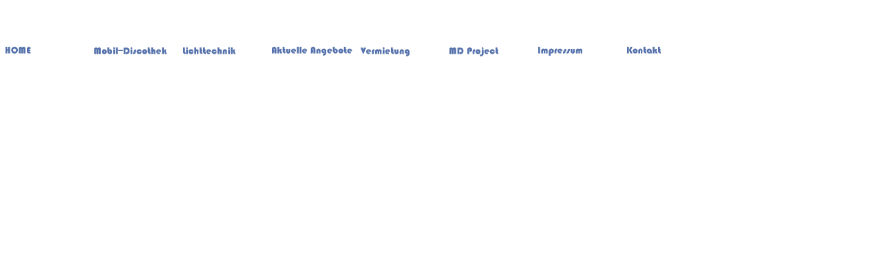

--- FILE ---
content_type: text/html
request_url: http://mikesdisco.com/button.html
body_size: 377
content:
<html>
<body bgcolor="#FFFFFF">
<p>
<br>
<p>
<br>
<a href="home.html" target="haupt"><img src="images/v_home.gif" alt="HOME" width=125 height=30 border=0></a>
<a href="mobil.html" target="haupt"><img src="images/v_mobil.gif" alt="Mobil-Discothek" width=125 height=30 border=0></a>
<!--
<a href="lichttechnik/deco.html" target="haupt"><img src="images/v_deco.gif" alt="DECO Acts" width=125 height=30 border=0></a>
<a href="lichttechnik/light.html" target="haupt"><img src="images/v_light.gif" alt="LIGHT Acts" width=125 height=30 border=0></a>
<a href="disco.html" target="haupt"><img src="images/v_disco.gif" alt="DISCO Acts" width=125 height=30 border=0></a>
-->
<a href="lichttechnik/indlicht.html" target="haupt"><img src="images/v_lichttechnik.gif" alt="Lichttechnik" width=125 height=30 border=0></a>
<a href="angebot.html" target="haupt"><img src="images/v_angebot.gif" alt="Aktuelle Angebote" width=125 height=30 border=0></a>
<a href="vermietung.html" target="haupt"><img src="images/v_vermietung.gif" alt="Vermietung" width=125 height=30 border=0></a>
<a href="mdp.html" target="haupt"><img src="images/v_mdp.gif" alt="Mike's Disco Project" width=125 height=30 border=0></a>
<a href="impressum.html" target="haupt"><img src="images/v_impressum.gif" alt="Impressum" width=125 height=30 border=0></a>
<a href="mailto:info@mikesdisco.de" target="haupt"><img src="images/v_kontakt.gif" alt="Kontakt" width=125 height=30 border=0></a>
</body>
</html>
